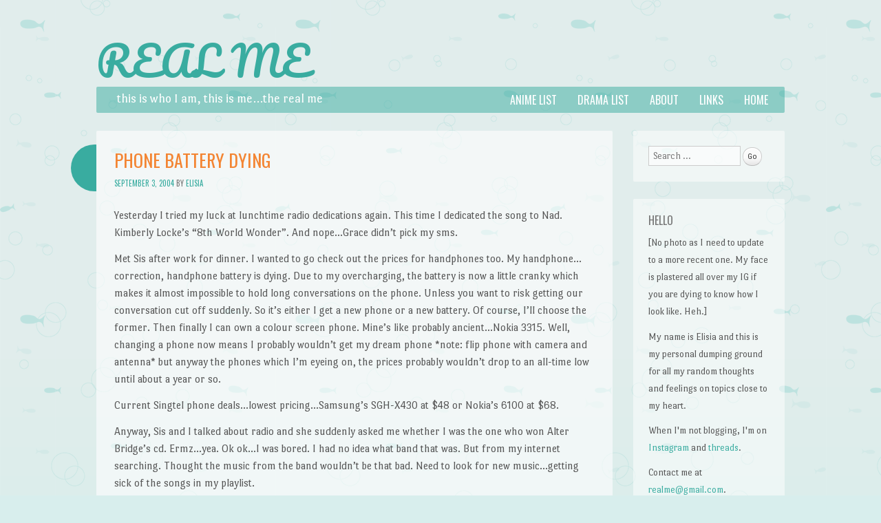

--- FILE ---
content_type: text/html; charset=UTF-8
request_url: https://realistic-soul.net/2004/09/03/phone-battery-dying/
body_size: 10973
content:
<!DOCTYPE html>
<html lang="en-US">
<head>
<meta charset="UTF-8" />
<meta name="viewport" content="width=device-width" />
<title>phone battery dying | REAL ME</title>
<link rel="profile" href="https://gmpg.org/xfn/11" />
<link rel="pingback" href="https://realistic-soul.net/xmlrpc.php" />
<!--[if lt IE 9]>
<script src="https://realistic-soul.net/wp-content/themes/something-fishy/js/html5.js" type="text/javascript"></script>
<![endif]-->

<meta name='robots' content='max-image-preview:large' />
	<style>img:is([sizes="auto" i], [sizes^="auto," i]) { contain-intrinsic-size: 3000px 1500px }</style>
	<link rel='dns-prefetch' href='//fonts.googleapis.com' />
<link rel="alternate" type="application/rss+xml" title="REAL ME &raquo; Feed" href="https://realistic-soul.net/feed/" />
<link rel="alternate" type="application/rss+xml" title="REAL ME &raquo; Comments Feed" href="https://realistic-soul.net/comments/feed/" />
<link rel="alternate" type="application/rss+xml" title="REAL ME &raquo; phone battery dying Comments Feed" href="https://realistic-soul.net/2004/09/03/phone-battery-dying/feed/" />
<script type="text/javascript">
/* <![CDATA[ */
window._wpemojiSettings = {"baseUrl":"https:\/\/s.w.org\/images\/core\/emoji\/16.0.1\/72x72\/","ext":".png","svgUrl":"https:\/\/s.w.org\/images\/core\/emoji\/16.0.1\/svg\/","svgExt":".svg","source":{"concatemoji":"https:\/\/realistic-soul.net\/wp-includes\/js\/wp-emoji-release.min.js?ver=e3c03ce0b220b2c2f068be8ce81de6dc"}};
/*! This file is auto-generated */
!function(s,n){var o,i,e;function c(e){try{var t={supportTests:e,timestamp:(new Date).valueOf()};sessionStorage.setItem(o,JSON.stringify(t))}catch(e){}}function p(e,t,n){e.clearRect(0,0,e.canvas.width,e.canvas.height),e.fillText(t,0,0);var t=new Uint32Array(e.getImageData(0,0,e.canvas.width,e.canvas.height).data),a=(e.clearRect(0,0,e.canvas.width,e.canvas.height),e.fillText(n,0,0),new Uint32Array(e.getImageData(0,0,e.canvas.width,e.canvas.height).data));return t.every(function(e,t){return e===a[t]})}function u(e,t){e.clearRect(0,0,e.canvas.width,e.canvas.height),e.fillText(t,0,0);for(var n=e.getImageData(16,16,1,1),a=0;a<n.data.length;a++)if(0!==n.data[a])return!1;return!0}function f(e,t,n,a){switch(t){case"flag":return n(e,"\ud83c\udff3\ufe0f\u200d\u26a7\ufe0f","\ud83c\udff3\ufe0f\u200b\u26a7\ufe0f")?!1:!n(e,"\ud83c\udde8\ud83c\uddf6","\ud83c\udde8\u200b\ud83c\uddf6")&&!n(e,"\ud83c\udff4\udb40\udc67\udb40\udc62\udb40\udc65\udb40\udc6e\udb40\udc67\udb40\udc7f","\ud83c\udff4\u200b\udb40\udc67\u200b\udb40\udc62\u200b\udb40\udc65\u200b\udb40\udc6e\u200b\udb40\udc67\u200b\udb40\udc7f");case"emoji":return!a(e,"\ud83e\udedf")}return!1}function g(e,t,n,a){var r="undefined"!=typeof WorkerGlobalScope&&self instanceof WorkerGlobalScope?new OffscreenCanvas(300,150):s.createElement("canvas"),o=r.getContext("2d",{willReadFrequently:!0}),i=(o.textBaseline="top",o.font="600 32px Arial",{});return e.forEach(function(e){i[e]=t(o,e,n,a)}),i}function t(e){var t=s.createElement("script");t.src=e,t.defer=!0,s.head.appendChild(t)}"undefined"!=typeof Promise&&(o="wpEmojiSettingsSupports",i=["flag","emoji"],n.supports={everything:!0,everythingExceptFlag:!0},e=new Promise(function(e){s.addEventListener("DOMContentLoaded",e,{once:!0})}),new Promise(function(t){var n=function(){try{var e=JSON.parse(sessionStorage.getItem(o));if("object"==typeof e&&"number"==typeof e.timestamp&&(new Date).valueOf()<e.timestamp+604800&&"object"==typeof e.supportTests)return e.supportTests}catch(e){}return null}();if(!n){if("undefined"!=typeof Worker&&"undefined"!=typeof OffscreenCanvas&&"undefined"!=typeof URL&&URL.createObjectURL&&"undefined"!=typeof Blob)try{var e="postMessage("+g.toString()+"("+[JSON.stringify(i),f.toString(),p.toString(),u.toString()].join(",")+"));",a=new Blob([e],{type:"text/javascript"}),r=new Worker(URL.createObjectURL(a),{name:"wpTestEmojiSupports"});return void(r.onmessage=function(e){c(n=e.data),r.terminate(),t(n)})}catch(e){}c(n=g(i,f,p,u))}t(n)}).then(function(e){for(var t in e)n.supports[t]=e[t],n.supports.everything=n.supports.everything&&n.supports[t],"flag"!==t&&(n.supports.everythingExceptFlag=n.supports.everythingExceptFlag&&n.supports[t]);n.supports.everythingExceptFlag=n.supports.everythingExceptFlag&&!n.supports.flag,n.DOMReady=!1,n.readyCallback=function(){n.DOMReady=!0}}).then(function(){return e}).then(function(){var e;n.supports.everything||(n.readyCallback(),(e=n.source||{}).concatemoji?t(e.concatemoji):e.wpemoji&&e.twemoji&&(t(e.twemoji),t(e.wpemoji)))}))}((window,document),window._wpemojiSettings);
/* ]]> */
</script>

<style id='wp-emoji-styles-inline-css' type='text/css'>

	img.wp-smiley, img.emoji {
		display: inline !important;
		border: none !important;
		box-shadow: none !important;
		height: 1em !important;
		width: 1em !important;
		margin: 0 0.07em !important;
		vertical-align: -0.1em !important;
		background: none !important;
		padding: 0 !important;
	}
</style>
<link rel='stylesheet' id='wp-block-library-css' href='https://realistic-soul.net/wp-includes/css/dist/block-library/style.min.css?ver=e3c03ce0b220b2c2f068be8ce81de6dc' type='text/css' media='all' />
<style id='classic-theme-styles-inline-css' type='text/css'>
/*! This file is auto-generated */
.wp-block-button__link{color:#fff;background-color:#32373c;border-radius:9999px;box-shadow:none;text-decoration:none;padding:calc(.667em + 2px) calc(1.333em + 2px);font-size:1.125em}.wp-block-file__button{background:#32373c;color:#fff;text-decoration:none}
</style>
<style id='global-styles-inline-css' type='text/css'>
:root{--wp--preset--aspect-ratio--square: 1;--wp--preset--aspect-ratio--4-3: 4/3;--wp--preset--aspect-ratio--3-4: 3/4;--wp--preset--aspect-ratio--3-2: 3/2;--wp--preset--aspect-ratio--2-3: 2/3;--wp--preset--aspect-ratio--16-9: 16/9;--wp--preset--aspect-ratio--9-16: 9/16;--wp--preset--color--black: #000000;--wp--preset--color--cyan-bluish-gray: #abb8c3;--wp--preset--color--white: #ffffff;--wp--preset--color--pale-pink: #f78da7;--wp--preset--color--vivid-red: #cf2e2e;--wp--preset--color--luminous-vivid-orange: #ff6900;--wp--preset--color--luminous-vivid-amber: #fcb900;--wp--preset--color--light-green-cyan: #7bdcb5;--wp--preset--color--vivid-green-cyan: #00d084;--wp--preset--color--pale-cyan-blue: #8ed1fc;--wp--preset--color--vivid-cyan-blue: #0693e3;--wp--preset--color--vivid-purple: #9b51e0;--wp--preset--gradient--vivid-cyan-blue-to-vivid-purple: linear-gradient(135deg,rgba(6,147,227,1) 0%,rgb(155,81,224) 100%);--wp--preset--gradient--light-green-cyan-to-vivid-green-cyan: linear-gradient(135deg,rgb(122,220,180) 0%,rgb(0,208,130) 100%);--wp--preset--gradient--luminous-vivid-amber-to-luminous-vivid-orange: linear-gradient(135deg,rgba(252,185,0,1) 0%,rgba(255,105,0,1) 100%);--wp--preset--gradient--luminous-vivid-orange-to-vivid-red: linear-gradient(135deg,rgba(255,105,0,1) 0%,rgb(207,46,46) 100%);--wp--preset--gradient--very-light-gray-to-cyan-bluish-gray: linear-gradient(135deg,rgb(238,238,238) 0%,rgb(169,184,195) 100%);--wp--preset--gradient--cool-to-warm-spectrum: linear-gradient(135deg,rgb(74,234,220) 0%,rgb(151,120,209) 20%,rgb(207,42,186) 40%,rgb(238,44,130) 60%,rgb(251,105,98) 80%,rgb(254,248,76) 100%);--wp--preset--gradient--blush-light-purple: linear-gradient(135deg,rgb(255,206,236) 0%,rgb(152,150,240) 100%);--wp--preset--gradient--blush-bordeaux: linear-gradient(135deg,rgb(254,205,165) 0%,rgb(254,45,45) 50%,rgb(107,0,62) 100%);--wp--preset--gradient--luminous-dusk: linear-gradient(135deg,rgb(255,203,112) 0%,rgb(199,81,192) 50%,rgb(65,88,208) 100%);--wp--preset--gradient--pale-ocean: linear-gradient(135deg,rgb(255,245,203) 0%,rgb(182,227,212) 50%,rgb(51,167,181) 100%);--wp--preset--gradient--electric-grass: linear-gradient(135deg,rgb(202,248,128) 0%,rgb(113,206,126) 100%);--wp--preset--gradient--midnight: linear-gradient(135deg,rgb(2,3,129) 0%,rgb(40,116,252) 100%);--wp--preset--font-size--small: 13px;--wp--preset--font-size--medium: 20px;--wp--preset--font-size--large: 36px;--wp--preset--font-size--x-large: 42px;--wp--preset--spacing--20: 0.44rem;--wp--preset--spacing--30: 0.67rem;--wp--preset--spacing--40: 1rem;--wp--preset--spacing--50: 1.5rem;--wp--preset--spacing--60: 2.25rem;--wp--preset--spacing--70: 3.38rem;--wp--preset--spacing--80: 5.06rem;--wp--preset--shadow--natural: 6px 6px 9px rgba(0, 0, 0, 0.2);--wp--preset--shadow--deep: 12px 12px 50px rgba(0, 0, 0, 0.4);--wp--preset--shadow--sharp: 6px 6px 0px rgba(0, 0, 0, 0.2);--wp--preset--shadow--outlined: 6px 6px 0px -3px rgba(255, 255, 255, 1), 6px 6px rgba(0, 0, 0, 1);--wp--preset--shadow--crisp: 6px 6px 0px rgba(0, 0, 0, 1);}:where(.is-layout-flex){gap: 0.5em;}:where(.is-layout-grid){gap: 0.5em;}body .is-layout-flex{display: flex;}.is-layout-flex{flex-wrap: wrap;align-items: center;}.is-layout-flex > :is(*, div){margin: 0;}body .is-layout-grid{display: grid;}.is-layout-grid > :is(*, div){margin: 0;}:where(.wp-block-columns.is-layout-flex){gap: 2em;}:where(.wp-block-columns.is-layout-grid){gap: 2em;}:where(.wp-block-post-template.is-layout-flex){gap: 1.25em;}:where(.wp-block-post-template.is-layout-grid){gap: 1.25em;}.has-black-color{color: var(--wp--preset--color--black) !important;}.has-cyan-bluish-gray-color{color: var(--wp--preset--color--cyan-bluish-gray) !important;}.has-white-color{color: var(--wp--preset--color--white) !important;}.has-pale-pink-color{color: var(--wp--preset--color--pale-pink) !important;}.has-vivid-red-color{color: var(--wp--preset--color--vivid-red) !important;}.has-luminous-vivid-orange-color{color: var(--wp--preset--color--luminous-vivid-orange) !important;}.has-luminous-vivid-amber-color{color: var(--wp--preset--color--luminous-vivid-amber) !important;}.has-light-green-cyan-color{color: var(--wp--preset--color--light-green-cyan) !important;}.has-vivid-green-cyan-color{color: var(--wp--preset--color--vivid-green-cyan) !important;}.has-pale-cyan-blue-color{color: var(--wp--preset--color--pale-cyan-blue) !important;}.has-vivid-cyan-blue-color{color: var(--wp--preset--color--vivid-cyan-blue) !important;}.has-vivid-purple-color{color: var(--wp--preset--color--vivid-purple) !important;}.has-black-background-color{background-color: var(--wp--preset--color--black) !important;}.has-cyan-bluish-gray-background-color{background-color: var(--wp--preset--color--cyan-bluish-gray) !important;}.has-white-background-color{background-color: var(--wp--preset--color--white) !important;}.has-pale-pink-background-color{background-color: var(--wp--preset--color--pale-pink) !important;}.has-vivid-red-background-color{background-color: var(--wp--preset--color--vivid-red) !important;}.has-luminous-vivid-orange-background-color{background-color: var(--wp--preset--color--luminous-vivid-orange) !important;}.has-luminous-vivid-amber-background-color{background-color: var(--wp--preset--color--luminous-vivid-amber) !important;}.has-light-green-cyan-background-color{background-color: var(--wp--preset--color--light-green-cyan) !important;}.has-vivid-green-cyan-background-color{background-color: var(--wp--preset--color--vivid-green-cyan) !important;}.has-pale-cyan-blue-background-color{background-color: var(--wp--preset--color--pale-cyan-blue) !important;}.has-vivid-cyan-blue-background-color{background-color: var(--wp--preset--color--vivid-cyan-blue) !important;}.has-vivid-purple-background-color{background-color: var(--wp--preset--color--vivid-purple) !important;}.has-black-border-color{border-color: var(--wp--preset--color--black) !important;}.has-cyan-bluish-gray-border-color{border-color: var(--wp--preset--color--cyan-bluish-gray) !important;}.has-white-border-color{border-color: var(--wp--preset--color--white) !important;}.has-pale-pink-border-color{border-color: var(--wp--preset--color--pale-pink) !important;}.has-vivid-red-border-color{border-color: var(--wp--preset--color--vivid-red) !important;}.has-luminous-vivid-orange-border-color{border-color: var(--wp--preset--color--luminous-vivid-orange) !important;}.has-luminous-vivid-amber-border-color{border-color: var(--wp--preset--color--luminous-vivid-amber) !important;}.has-light-green-cyan-border-color{border-color: var(--wp--preset--color--light-green-cyan) !important;}.has-vivid-green-cyan-border-color{border-color: var(--wp--preset--color--vivid-green-cyan) !important;}.has-pale-cyan-blue-border-color{border-color: var(--wp--preset--color--pale-cyan-blue) !important;}.has-vivid-cyan-blue-border-color{border-color: var(--wp--preset--color--vivid-cyan-blue) !important;}.has-vivid-purple-border-color{border-color: var(--wp--preset--color--vivid-purple) !important;}.has-vivid-cyan-blue-to-vivid-purple-gradient-background{background: var(--wp--preset--gradient--vivid-cyan-blue-to-vivid-purple) !important;}.has-light-green-cyan-to-vivid-green-cyan-gradient-background{background: var(--wp--preset--gradient--light-green-cyan-to-vivid-green-cyan) !important;}.has-luminous-vivid-amber-to-luminous-vivid-orange-gradient-background{background: var(--wp--preset--gradient--luminous-vivid-amber-to-luminous-vivid-orange) !important;}.has-luminous-vivid-orange-to-vivid-red-gradient-background{background: var(--wp--preset--gradient--luminous-vivid-orange-to-vivid-red) !important;}.has-very-light-gray-to-cyan-bluish-gray-gradient-background{background: var(--wp--preset--gradient--very-light-gray-to-cyan-bluish-gray) !important;}.has-cool-to-warm-spectrum-gradient-background{background: var(--wp--preset--gradient--cool-to-warm-spectrum) !important;}.has-blush-light-purple-gradient-background{background: var(--wp--preset--gradient--blush-light-purple) !important;}.has-blush-bordeaux-gradient-background{background: var(--wp--preset--gradient--blush-bordeaux) !important;}.has-luminous-dusk-gradient-background{background: var(--wp--preset--gradient--luminous-dusk) !important;}.has-pale-ocean-gradient-background{background: var(--wp--preset--gradient--pale-ocean) !important;}.has-electric-grass-gradient-background{background: var(--wp--preset--gradient--electric-grass) !important;}.has-midnight-gradient-background{background: var(--wp--preset--gradient--midnight) !important;}.has-small-font-size{font-size: var(--wp--preset--font-size--small) !important;}.has-medium-font-size{font-size: var(--wp--preset--font-size--medium) !important;}.has-large-font-size{font-size: var(--wp--preset--font-size--large) !important;}.has-x-large-font-size{font-size: var(--wp--preset--font-size--x-large) !important;}
:where(.wp-block-post-template.is-layout-flex){gap: 1.25em;}:where(.wp-block-post-template.is-layout-grid){gap: 1.25em;}
:where(.wp-block-columns.is-layout-flex){gap: 2em;}:where(.wp-block-columns.is-layout-grid){gap: 2em;}
:root :where(.wp-block-pullquote){font-size: 1.5em;line-height: 1.6;}
</style>
<link rel='stylesheet' id='cmplz-general-css' href='https://realistic-soul.net/wp-content/plugins/complianz-gdpr/assets/css/cookieblocker.min.css?ver=1754017720' type='text/css' media='all' />
<link rel='stylesheet' id='underthesea-style-css' href='https://realistic-soul.net/wp-content/themes/something-fishy/style.css?ver=e3c03ce0b220b2c2f068be8ce81de6dc' type='text/css' media='all' />
<link rel='stylesheet' id='underthesea-portlligatsans-css' href='https://fonts.googleapis.com/css?family=Port+Lligat+Sans&#038;ver=e3c03ce0b220b2c2f068be8ce81de6dc' type='text/css' media='all' />
<link rel='stylesheet' id='underthesea-oswald-css' href='https://fonts.googleapis.com/css?family=Oswald%3A400%2C700%2C300&#038;ver=e3c03ce0b220b2c2f068be8ce81de6dc' type='text/css' media='all' />
<link rel='stylesheet' id='underthesea-pacifico-css' href='https://fonts.googleapis.com/css?family=Pacifico&#038;ver=e3c03ce0b220b2c2f068be8ce81de6dc' type='text/css' media='all' />
<script type="text/javascript" async src="https://realistic-soul.net/wp-content/plugins/burst-statistics/helpers/timeme/timeme.min.js?ver=1761156720" id="burst-timeme-js"></script>
<script type="text/javascript" id="burst-js-extra">
/* <![CDATA[ */
var burst = {"tracking":{"isInitialHit":true,"lastUpdateTimestamp":0,"beacon_url":"https:\/\/realistic-soul.net\/wp-content\/plugins\/burst-statistics\/endpoint.php","ajaxUrl":"https:\/\/realistic-soul.net\/wp-admin\/admin-ajax.php"},"options":{"cookieless":0,"pageUrl":"https:\/\/realistic-soul.net\/2004\/09\/03\/phone-battery-dying\/","beacon_enabled":1,"do_not_track":0,"enable_turbo_mode":0,"track_url_change":0,"cookie_retention_days":30,"debug":0},"goals":{"completed":[],"scriptUrl":"https:\/\/realistic-soul.net\/wp-content\/plugins\/burst-statistics\/\/assets\/js\/build\/burst-goals.js?v=1761156720","active":[]},"cache":{"uid":null,"fingerprint":null,"isUserAgent":null,"isDoNotTrack":null,"useCookies":null}};
/* ]]> */
</script>
<script type="text/javascript" async src="https://realistic-soul.net/wp-content/plugins/burst-statistics/assets/js/build/burst.min.js?ver=1761156720" id="burst-js"></script>
<script type="text/javascript" src="https://realistic-soul.net/wp-includes/js/jquery/jquery.min.js?ver=3.7.1" id="jquery-core-js"></script>
<script type="text/javascript" src="https://realistic-soul.net/wp-includes/js/jquery/jquery-migrate.min.js?ver=3.4.1" id="jquery-migrate-js"></script>
<script type="text/javascript" src="https://realistic-soul.net/wp-content/themes/something-fishy/js/parallax.js?ver=e3c03ce0b220b2c2f068be8ce81de6dc" id="underthesea-parallax-js"></script>
<link rel="https://api.w.org/" href="https://realistic-soul.net/wp-json/" /><link rel="alternate" title="JSON" type="application/json" href="https://realistic-soul.net/wp-json/wp/v2/posts/1402" /><link rel="EditURI" type="application/rsd+xml" title="RSD" href="https://realistic-soul.net/xmlrpc.php?rsd" />
<link rel="canonical" href="https://realistic-soul.net/2004/09/03/phone-battery-dying/" />
<link rel="alternate" title="oEmbed (JSON)" type="application/json+oembed" href="https://realistic-soul.net/wp-json/oembed/1.0/embed?url=https%3A%2F%2Frealistic-soul.net%2F2004%2F09%2F03%2Fphone-battery-dying%2F" />
<link rel="alternate" title="oEmbed (XML)" type="text/xml+oembed" href="https://realistic-soul.net/wp-json/oembed/1.0/embed?url=https%3A%2F%2Frealistic-soul.net%2F2004%2F09%2F03%2Fphone-battery-dying%2F&#038;format=xml" />
		<script type="text/javascript">
			var _statcounter = _statcounter || [];
			_statcounter.push({"tags": {"author": "elisia"}});
		</script>
		
<script type='text/javascript' src='https://realistic-soul.net/wp-content/plugins/wp-spamshield/js/jscripts.php'></script> 
</head>

<body data-rsssl=1 class="wp-singular post-template-default single single-post postid-1402 single-format-standard wp-theme-something-fishy" data-burst_id="1402" data-burst_type="post">
<div id="page" class="hfeed site">
	
	<div class="sea-sprite" id="worm">
		<div id="worm-bubble">
			Get me outta here!		</div>
	</div>

	<div class="parallax" id="bubbles-1"></div>
	<div class="parallax" id="bubbles-2"></div>
	<div class="parallax" id="fish"></div>
	<div class="parallax" id="fish-2"></div>

	<div class="parallax" id="whale"></div>
	<div class="parallax" id="crab"></div>
	<div class="parallax" id="dolphin"></div>
	<div class="parallax" id="jellyfish"></div>
	<div class="parallax" id="turtle"></div>
	<div class="parallax" id="orangefish"></div>
	<div class="parallax" id="orangefish-2"></div>

	<header id="masthead" class="site-header" role="banner">
				<hgroup>
			<h1 class="site-title"><a href="https://realistic-soul.net/" title="REAL ME" rel="home">REAL ME</a></h1>
		</hgroup>
		<nav role="navigation" class="site-navigation main-navigation">
			<h2 class="site-description">this is who I am, this is me&#8230;the real me</h2>
			<h1 class="assistive-text">Menu</h1>
			<div class="assistive-text skip-link"><a href="#content" title="Skip to content">Skip to content</a></div>
			<div class="menu"><ul>
<li ><a href="https://realistic-soul.net/">Home</a></li><li class="page_item page-item-940"><a href="https://realistic-soul.net/links/">Links</a></li>
<li class="page_item page-item-935"><a href="https://realistic-soul.net/about/">About</a></li>
<li class="page_item page-item-2229"><a href="https://realistic-soul.net/drama-list/">Drama List</a></li>
<li class="page_item page-item-1046"><a href="https://realistic-soul.net/anime-list/">Anime List</a></li>
</ul></div>
		</nav>
	</header><!-- #masthead .site-header -->

	<div id="main">
		<div id="primary" class="site-content">
			<div id="content" role="main">

			
				
<article id="post-1402" class="post-1402 post type-post status-publish format-standard hentry category-misc category-ongaku">
	<header class="entry-header">
		<h1 class="entry-title">phone battery dying</h1>

		<div class="entry-meta">
			<a href="https://realistic-soul.net/2004/09/03/phone-battery-dying/" title="8:54 am" rel="bookmark"><time class="entry-date" datetime="2004-09-03T08:54:26+08:00" pubdate>September 3, 2004</time></a><span class="byline"><span class="byline"> by </span><span class="author vcard"><a class="url fn n" href="https://realistic-soul.net/author/elisia/" title="View all posts by Elisia" rel="author">Elisia</a></span></span>		</div><!-- .entry-meta -->
	</header><!-- .entry-header -->

	<div class="entry-content">
		<p>Yesterday I tried my luck at lunchtime radio dedications again. This time I dedicated the song to Nad. Kimberly Locke&#8217;s &#8220;8th World Wonder&#8221;. And nope&#8230;Grace didn&#8217;t pick my sms.</p>
<p>Met Sis after work for dinner. I wanted to go check out the prices for handphones too. My handphone&#8230;correction, handphone battery is dying. Due to my overcharging, the battery is now a little cranky which makes it almost impossible to hold long conversations on the phone. Unless you want to risk getting our conversation cut off suddenly. So it&#8217;s either I get a new phone or a new battery. Of course, I&#8217;ll choose the former. Then finally I can own a colour screen phone. Mine&#8217;s like probably ancient&#8230;Nokia 3315. Well, changing a phone now means I probably wouldn&#8217;t get my dream phone *note: flip phone with camera and antenna* but anyway the phones which I&#8217;m eyeing on, the prices probably wouldn&#8217;t drop to an all-time low until about a year or so.</p>
<p>Current Singtel phone deals&#8230;lowest pricing&#8230;Samsung&#8217;s SGH-X430 at $48 or Nokia&#8217;s 6100 at $68.</p>
<p>Anyway, Sis and I talked about radio and she suddenly asked me whether I was the one who won Alter Bridge&#8217;s cd. Ermz&#8230;yea. Ok ok&#8230;I was bored. I had no idea what band that was. But from my internet searching. Thought the music from the band wouldn&#8217;t be that bad. Need to look for new music&#8230;getting sick of the songs in my playlist.</p>
<p>Haha&#8230;now I know her workplace, the people on the radio the whole day. Maybe I should dedicate a song to her. At first I was thinking of Maroon 5&#8217;s &#8220;This Love&#8221; or Black Eyed Peas&#8217;s &#8220;Let&#8217;s Get Retarded&#8221;. But no, I&#8217;m nice&#8230;so yea&#8230;thinking now.</p>
<p>&#8220;let&#8217;s get retarded (HA!)&#8230;let&#8217;s get retarded in here&#8230;&#8221;</p>
			</div><!-- .entry-content -->

	<footer class="entry-meta">
								<span class="cat-links">
				<a href="https://realistic-soul.net/category/misc/" rel="category tag">misc</a> <a href="https://realistic-soul.net/category/ongaku/" rel="category tag">ongaku</a>			</span>
			
					
		
		<span class="comments-link"><a href="https://realistic-soul.net/2004/09/03/phone-battery-dying/#respond">Leave a comment</a></span>
		
			</footer><!-- .entry-meta -->
</article><!-- #post-1402 -->

					<nav role="navigation" id="nav-below" class="site-navigation post-navigation">
		<h1 class="assistive-text">Post navigation</h1>

	
		<div class="nav-previous"><a href="https://realistic-soul.net/2004/09/02/lets-get-retarded/" rel="prev"><span class="meta-nav">&larr;</span> let&#8217;s get retarded</a></div>		<div class="nav-next"><a href="https://realistic-soul.net/2004/09/05/new-handphone/" rel="next">new handphone <span class="meta-nav">&rarr;</span></a></div>
	
	</nav><!-- #nav-below -->
	
				

	<div id="comments" class="comments-area">

	
	
	
		<div id="respond" class="comment-respond">
		<h3 id="reply-title" class="comment-reply-title">Leave a Reply <small><a rel="nofollow" id="cancel-comment-reply-link" href="/2004/09/03/phone-battery-dying/#respond" style="display:none;">Cancel reply</a></small></h3><form action="https://realistic-soul.net/wp-comments-post.php" method="post" id="commentform" class="comment-form"><p class="comment-notes"><span id="email-notes">Your email address will not be published.</span> <span class="required-field-message">Required fields are marked <span class="required">*</span></span></p><p class="comment-form-comment"><label for="comment">Comment <span class="required">*</span></label> <textarea id="comment" name="comment" cols="45" rows="8" maxlength="65525" required="required"></textarea></p><p class="comment-form-author"><label for="author">Name <span class="required">*</span></label> <input id="author" name="author" type="text" value="" size="30" maxlength="245" autocomplete="name" required="required" /></p>
<p class="comment-form-email"><label for="email">Email <span class="required">*</span></label> <input id="email" name="email" type="text" value="" size="30" maxlength="100" aria-describedby="email-notes" autocomplete="email" required="required" /></p>
<p class="comment-form-url"><label for="url">Website</label> <input id="url" name="url" type="text" value="" size="30" maxlength="200" autocomplete="url" /></p>
<p class="comment-form-cookies-consent"><input id="wp-comment-cookies-consent" name="wp-comment-cookies-consent" type="checkbox" value="yes" /> <label for="wp-comment-cookies-consent">Save my name, email, and website in this browser for the next time I comment.</label></p>
<p class="form-submit"><input name="submit" type="submit" id="submit" class="submit" value="Post Comment" /> <input type='hidden' name='comment_post_ID' value='1402' id='comment_post_ID' />
<input type='hidden' name='comment_parent' id='comment_parent' value='0' />
</p><p style="display: none;"><input type="hidden" id="akismet_comment_nonce" name="akismet_comment_nonce" value="49c47c9faa" /></p>
<noscript><input type="hidden" name="JS04X7" value="NS1" /></noscript>
<p style="font-size:9px;clear:both;"><a href="https://www.redsandmarketing.com/plugins/wp-spamshield/" title="WP-SpamShield WordPress Anti-Spam Plugin" >WordPress Anti-Spam</a> by WP-SpamShield</p>
<noscript><p><strong>Currently you have JavaScript disabled. In order to post comments, please make sure JavaScript and Cookies are enabled, and reload the page.</strong> <a href="http://enable-javascript.com/" rel="nofollow external" >Click here for instructions on how to enable JavaScript in your browser.</a></p></noscript>
<p style="display: none !important;" class="akismet-fields-container" data-prefix="ak_"><label>&#916;<textarea name="ak_hp_textarea" cols="45" rows="8" maxlength="100"></textarea></label><input type="hidden" id="ak_js_1" name="ak_js" value="171"/><script>document.getElementById( "ak_js_1" ).setAttribute( "value", ( new Date() ).getTime() );</script></p></form>	</div><!-- #respond -->
	
</div><!-- #comments .comments-area -->

			
			</div><!-- #content -->
		</div><!-- #primary .site-content -->

		<div id="secondary" class="widget-area" role="complementary">
						<aside id="search-2" class="widget widget_search">	<form method="get" id="searchform" action="https://realistic-soul.net/" role="search">
		<label for="s" class="assistive-text">Search</label>
		<input type="text" class="field" name="s" id="s" placeholder="Search &hellip;" />
		<input type="submit" class="submit" name="submit" id="searchsubmit" value="Go" />
	</form>
</aside><aside id="text-6" class="widget widget_text"><h1 class="widget-title">Hello</h1>			<div class="textwidget"><p>[No photo as I need to update to a more recent one. My face is plastered all over my IG if you are dying to know how I look like. Heh.]</p>
<p>My name is Elisia and this is my personal dumping ground for all my random thoughts and feelings on topics close to my heart.</p>
<p>When I'm not blogging, I'm on <a href="https://www.instagram.com/realisticsoul/" target="_blank">Instagram</a> and <a href="https://www.threads.com/@realisticsoul" target="_blank">threads</a>.</p>
<p>Contact me at <a href="&#x6d;a&#x69;&#108;t&#x6f;:&#x72;&#101;a&#x6c;m&#x65;&#64;g&#x6d;a&#x69;&#x6c;.&#x63;&#111;m">r&#x65;a&#108;&#x6d;e&#64;&#x67;m&#97;&#x69;l&#46;&#x63;o&#x6d;</a>.</p>
<p>Note: All personal photos shared on this site may not be used or reproduced in any form without permission. If you want something, ask. I do not bite.</p>
</div>
		</aside><aside id="text-5" class="widget widget_text"><h1 class="widget-title">Joined</h1>			<div class="textwidget"><p><center><a href="http://blogmatter.com/" target="_blank" rel="noopener"><img decoding="async" src="https://i.imgur.com/xUIKOt0.png" border="0" /></a></center><center><a href="http://bloglist.me/" target="_blank" rel="noopener"><img decoding="async" src="https://i.imgur.com/p1sJtAI.png" border="0" /></a></center></p>
</div>
		</aside><aside id="archives-3" class="widget widget_archive"><h1 class="widget-title">Archives</h1>		<label class="screen-reader-text" for="archives-dropdown-3">Archives</label>
		<select id="archives-dropdown-3" name="archive-dropdown">
			
			<option value="">Select Month</option>
				<option value='https://realistic-soul.net/2022/08/'> August 2022 </option>
	<option value='https://realistic-soul.net/2022/03/'> March 2022 </option>
	<option value='https://realistic-soul.net/2021/10/'> October 2021 </option>
	<option value='https://realistic-soul.net/2021/09/'> September 2021 </option>
	<option value='https://realistic-soul.net/2021/08/'> August 2021 </option>
	<option value='https://realistic-soul.net/2018/07/'> July 2018 </option>
	<option value='https://realistic-soul.net/2017/10/'> October 2017 </option>
	<option value='https://realistic-soul.net/2017/09/'> September 2017 </option>
	<option value='https://realistic-soul.net/2017/08/'> August 2017 </option>
	<option value='https://realistic-soul.net/2017/03/'> March 2017 </option>
	<option value='https://realistic-soul.net/2017/02/'> February 2017 </option>
	<option value='https://realistic-soul.net/2016/09/'> September 2016 </option>
	<option value='https://realistic-soul.net/2015/10/'> October 2015 </option>
	<option value='https://realistic-soul.net/2015/09/'> September 2015 </option>
	<option value='https://realistic-soul.net/2015/08/'> August 2015 </option>
	<option value='https://realistic-soul.net/2015/07/'> July 2015 </option>
	<option value='https://realistic-soul.net/2015/06/'> June 2015 </option>
	<option value='https://realistic-soul.net/2015/05/'> May 2015 </option>
	<option value='https://realistic-soul.net/2015/04/'> April 2015 </option>
	<option value='https://realistic-soul.net/2015/03/'> March 2015 </option>
	<option value='https://realistic-soul.net/2015/02/'> February 2015 </option>
	<option value='https://realistic-soul.net/2015/01/'> January 2015 </option>
	<option value='https://realistic-soul.net/2014/12/'> December 2014 </option>
	<option value='https://realistic-soul.net/2014/11/'> November 2014 </option>
	<option value='https://realistic-soul.net/2014/10/'> October 2014 </option>
	<option value='https://realistic-soul.net/2014/09/'> September 2014 </option>
	<option value='https://realistic-soul.net/2014/08/'> August 2014 </option>
	<option value='https://realistic-soul.net/2014/07/'> July 2014 </option>
	<option value='https://realistic-soul.net/2014/06/'> June 2014 </option>
	<option value='https://realistic-soul.net/2014/05/'> May 2014 </option>
	<option value='https://realistic-soul.net/2014/04/'> April 2014 </option>
	<option value='https://realistic-soul.net/2014/03/'> March 2014 </option>
	<option value='https://realistic-soul.net/2013/10/'> October 2013 </option>
	<option value='https://realistic-soul.net/2013/09/'> September 2013 </option>
	<option value='https://realistic-soul.net/2013/07/'> July 2013 </option>
	<option value='https://realistic-soul.net/2013/06/'> June 2013 </option>
	<option value='https://realistic-soul.net/2013/05/'> May 2013 </option>
	<option value='https://realistic-soul.net/2013/04/'> April 2013 </option>
	<option value='https://realistic-soul.net/2013/03/'> March 2013 </option>
	<option value='https://realistic-soul.net/2012/06/'> June 2012 </option>
	<option value='https://realistic-soul.net/2012/05/'> May 2012 </option>
	<option value='https://realistic-soul.net/2011/12/'> December 2011 </option>
	<option value='https://realistic-soul.net/2011/10/'> October 2011 </option>
	<option value='https://realistic-soul.net/2011/09/'> September 2011 </option>
	<option value='https://realistic-soul.net/2011/08/'> August 2011 </option>
	<option value='https://realistic-soul.net/2011/07/'> July 2011 </option>
	<option value='https://realistic-soul.net/2011/02/'> February 2011 </option>
	<option value='https://realistic-soul.net/2010/12/'> December 2010 </option>
	<option value='https://realistic-soul.net/2010/11/'> November 2010 </option>
	<option value='https://realistic-soul.net/2010/10/'> October 2010 </option>
	<option value='https://realistic-soul.net/2010/09/'> September 2010 </option>
	<option value='https://realistic-soul.net/2010/08/'> August 2010 </option>
	<option value='https://realistic-soul.net/2010/07/'> July 2010 </option>
	<option value='https://realistic-soul.net/2010/06/'> June 2010 </option>
	<option value='https://realistic-soul.net/2010/05/'> May 2010 </option>
	<option value='https://realistic-soul.net/2010/04/'> April 2010 </option>
	<option value='https://realistic-soul.net/2010/03/'> March 2010 </option>
	<option value='https://realistic-soul.net/2010/02/'> February 2010 </option>
	<option value='https://realistic-soul.net/2010/01/'> January 2010 </option>
	<option value='https://realistic-soul.net/2009/11/'> November 2009 </option>
	<option value='https://realistic-soul.net/2009/10/'> October 2009 </option>
	<option value='https://realistic-soul.net/2009/09/'> September 2009 </option>
	<option value='https://realistic-soul.net/2009/08/'> August 2009 </option>
	<option value='https://realistic-soul.net/2009/07/'> July 2009 </option>
	<option value='https://realistic-soul.net/2009/06/'> June 2009 </option>
	<option value='https://realistic-soul.net/2009/04/'> April 2009 </option>
	<option value='https://realistic-soul.net/2009/03/'> March 2009 </option>
	<option value='https://realistic-soul.net/2009/02/'> February 2009 </option>
	<option value='https://realistic-soul.net/2009/01/'> January 2009 </option>
	<option value='https://realistic-soul.net/2008/12/'> December 2008 </option>
	<option value='https://realistic-soul.net/2008/11/'> November 2008 </option>
	<option value='https://realistic-soul.net/2008/10/'> October 2008 </option>
	<option value='https://realistic-soul.net/2008/09/'> September 2008 </option>
	<option value='https://realistic-soul.net/2008/08/'> August 2008 </option>
	<option value='https://realistic-soul.net/2008/07/'> July 2008 </option>
	<option value='https://realistic-soul.net/2008/05/'> May 2008 </option>
	<option value='https://realistic-soul.net/2008/04/'> April 2008 </option>
	<option value='https://realistic-soul.net/2008/03/'> March 2008 </option>
	<option value='https://realistic-soul.net/2008/02/'> February 2008 </option>
	<option value='https://realistic-soul.net/2008/01/'> January 2008 </option>
	<option value='https://realistic-soul.net/2007/12/'> December 2007 </option>
	<option value='https://realistic-soul.net/2007/11/'> November 2007 </option>
	<option value='https://realistic-soul.net/2007/10/'> October 2007 </option>
	<option value='https://realistic-soul.net/2007/09/'> September 2007 </option>
	<option value='https://realistic-soul.net/2007/08/'> August 2007 </option>
	<option value='https://realistic-soul.net/2007/07/'> July 2007 </option>
	<option value='https://realistic-soul.net/2007/06/'> June 2007 </option>
	<option value='https://realistic-soul.net/2007/05/'> May 2007 </option>
	<option value='https://realistic-soul.net/2007/04/'> April 2007 </option>
	<option value='https://realistic-soul.net/2007/03/'> March 2007 </option>
	<option value='https://realistic-soul.net/2007/02/'> February 2007 </option>
	<option value='https://realistic-soul.net/2007/01/'> January 2007 </option>
	<option value='https://realistic-soul.net/2006/12/'> December 2006 </option>
	<option value='https://realistic-soul.net/2006/11/'> November 2006 </option>
	<option value='https://realistic-soul.net/2006/10/'> October 2006 </option>
	<option value='https://realistic-soul.net/2006/09/'> September 2006 </option>
	<option value='https://realistic-soul.net/2006/08/'> August 2006 </option>
	<option value='https://realistic-soul.net/2006/07/'> July 2006 </option>
	<option value='https://realistic-soul.net/2006/06/'> June 2006 </option>
	<option value='https://realistic-soul.net/2006/05/'> May 2006 </option>
	<option value='https://realistic-soul.net/2006/04/'> April 2006 </option>
	<option value='https://realistic-soul.net/2006/03/'> March 2006 </option>
	<option value='https://realistic-soul.net/2006/02/'> February 2006 </option>
	<option value='https://realistic-soul.net/2006/01/'> January 2006 </option>
	<option value='https://realistic-soul.net/2005/12/'> December 2005 </option>
	<option value='https://realistic-soul.net/2005/11/'> November 2005 </option>
	<option value='https://realistic-soul.net/2005/10/'> October 2005 </option>
	<option value='https://realistic-soul.net/2005/09/'> September 2005 </option>
	<option value='https://realistic-soul.net/2005/08/'> August 2005 </option>
	<option value='https://realistic-soul.net/2005/07/'> July 2005 </option>
	<option value='https://realistic-soul.net/2005/06/'> June 2005 </option>
	<option value='https://realistic-soul.net/2005/05/'> May 2005 </option>
	<option value='https://realistic-soul.net/2005/03/'> March 2005 </option>
	<option value='https://realistic-soul.net/2004/11/'> November 2004 </option>
	<option value='https://realistic-soul.net/2004/10/'> October 2004 </option>
	<option value='https://realistic-soul.net/2004/09/'> September 2004 </option>
	<option value='https://realistic-soul.net/2004/05/'> May 2004 </option>
	<option value='https://realistic-soul.net/2004/03/'> March 2004 </option>

		</select>

			<script type="text/javascript">
/* <![CDATA[ */

(function() {
	var dropdown = document.getElementById( "archives-dropdown-3" );
	function onSelectChange() {
		if ( dropdown.options[ dropdown.selectedIndex ].value !== '' ) {
			document.location.href = this.options[ this.selectedIndex ].value;
		}
	}
	dropdown.onchange = onSelectChange;
})();

/* ]]> */
</script>
</aside><aside id="categories-2" class="widget widget_categories"><h1 class="widget-title">Categories</h1><form action="https://realistic-soul.net" method="get"><label class="screen-reader-text" for="cat">Categories</label><select  name='cat' id='cat' class='postform'>
	<option value='-1'>Select Category</option>
	<option class="level-0" value="17">30 day challenge&nbsp;&nbsp;(13)</option>
	<option class="level-0" value="6">7ners&nbsp;&nbsp;(49)</option>
	<option class="level-0" value="25">ad&nbsp;&nbsp;(1)</option>
	<option class="level-0" value="16">anime &amp; manga&nbsp;&nbsp;(10)</option>
	<option class="level-0" value="7">anketto&nbsp;&nbsp;(22)</option>
	<option class="level-0" value="21">eiga&nbsp;&nbsp;(17)</option>
	<option class="level-0" value="13">for my dear&#8230;&nbsp;&nbsp;(8)</option>
	<option class="level-0" value="11">gakkou&nbsp;&nbsp;(148)</option>
	<option class="level-0" value="4">j-ongaku&nbsp;&nbsp;(63)</option>
	<option class="level-0" value="3">Johnny&#8217;s&nbsp;&nbsp;(98)</option>
	<option class="level-0" value="5">kangae&nbsp;&nbsp;(223)</option>
	<option class="level-0" value="8">kazoku&nbsp;&nbsp;(51)</option>
	<option class="level-0" value="23">kodomo&nbsp;&nbsp;(1)</option>
	<option class="level-0" value="14">lolita&nbsp;&nbsp;(17)</option>
	<option class="level-0" value="2">misc&nbsp;&nbsp;(455)</option>
	<option class="level-0" value="19">ongaku&nbsp;&nbsp;(11)</option>
	<option class="level-0" value="22">product review&nbsp;&nbsp;(7)</option>
	<option class="level-0" value="12">renai&nbsp;&nbsp;(36)</option>
	<option class="level-0" value="24">ryokou&nbsp;&nbsp;(4)</option>
	<option class="level-0" value="9">shigoto&nbsp;&nbsp;(65)</option>
	<option class="level-0" value="10">superband&nbsp;&nbsp;(21)</option>
	<option class="level-0" value="20">tabemono &amp; nomimono&nbsp;&nbsp;(13)</option>
</select>
</form><script type="text/javascript">
/* <![CDATA[ */

(function() {
	var dropdown = document.getElementById( "cat" );
	function onCatChange() {
		if ( dropdown.options[ dropdown.selectedIndex ].value > 0 ) {
			dropdown.parentNode.submit();
		}
	}
	dropdown.onchange = onCatChange;
})();

/* ]]> */
</script>
</aside><aside id="meta-3" class="widget widget_meta"><h1 class="widget-title">Meta</h1>
		<ul>
						<li><a href="https://realistic-soul.net/wp-login.php">Log in</a></li>
			<li><a href="https://realistic-soul.net/feed/">Entries feed</a></li>
			<li><a href="https://realistic-soul.net/comments/feed/">Comments feed</a></li>

			<li><a href="https://wordpress.org/">WordPress.org</a></li>
		</ul>

		</aside>		</div><!-- #secondary .widget-area -->
	</div><!-- #main -->
	<div class="reeds-wrapper"></div>
	<div class="footer-wrapper">
		<div class="sea-sprite" id="bubbles"></div>
		<div class="sea-sprite" id="oyster"></div>
		<div class="sea-sprite" id="plants-1-sm"></div>
		<div class="sea-sprite" id="plants-2-sm"></div>
		<div class="sea-sprite" id="starfish"></div>
		<div class="sea-sprite" id="starfish-2"></div>
		<div class="sea-sprite" id="plants-1-lg"></div>
		<div class="sea-sprite" id="octopus"></div>
		<div class="sea-sprite" id="hill-1"></div>
		<div class="sea-sprite" id="hill-2"></div>
		<div class="sea-sprite" id="snail"></div>
		<div class="reeds-sprite" id="reeds-1-lg"></div>
		<div class="reeds-sprite" id="reeds-2-lg"></div>
		<div class="reeds-sprite" id="reeds-1-sm"></div>
		<div class="reeds-sprite" id="reeds-2-sm"></div>
		<div class="reeds-sprite" id="reeds-3-sm"></div>
		<div class="reeds-sprite" id="reeds-4-sm"></div>
		<div class="reeds-sprite" id="reeds-5-sm"></div>
	</div>
	<div id="ocean-floor-background"></div>
	<div id="ocean-floor-background-2">
		<div class="footer-sidebars-wrapper">
						<footer id="colophon" class="site-footer" role="contentinfo">
				<div class="site-info">
										<a href="http://wordpress.org/" title="A Semantic Personal Publishing Platform" rel="generator">Proudly powered by WordPress</a>
					<span class="sep"> | </span>
					Theme: Something Fishy by <a href="http://carolinemoore.net/" rel="designer">Caroline Moore</a>.				</div><!-- .site-info -->
			</footer><!-- .site-footer .site-footer -->
		</div>
	</div>

</div><!-- #page .hfeed .site -->

<script type="speculationrules">
{"prefetch":[{"source":"document","where":{"and":[{"href_matches":"\/*"},{"not":{"href_matches":["\/wp-*.php","\/wp-admin\/*","\/wp-content\/uploads\/*","\/wp-content\/*","\/wp-content\/plugins\/*","\/wp-content\/themes\/something-fishy\/*","\/*\\?(.+)"]}},{"not":{"selector_matches":"a[rel~=\"nofollow\"]"}},{"not":{"selector_matches":".no-prefetch, .no-prefetch a"}}]},"eagerness":"conservative"}]}
</script>
		<!-- Start of StatCounter Code -->
		<script>
			<!--
			var sc_project=10317695;
			var sc_security="e20b7c94";
					</script>
        <script type="text/javascript" src="https://www.statcounter.com/counter/counter.js" async></script>
		<noscript><div class="statcounter"><a title="web analytics" href="https://statcounter.com/"><img class="statcounter" src="https://c.statcounter.com/10317695/0/e20b7c94/0/" alt="web analytics" /></a></div></noscript>
		<!-- End of StatCounter Code -->
		
<script type='text/javascript'>
/* <![CDATA[ */
r3f5x9JS=escape(document['referrer']);
hf4N='9a5d579d0f2809aad37fc17fdc81836a';
hf4V='4e5748def6a506ba110b3bd426960e67';
cm4S="form[action='https://realistic-soul.net/wp-comments-post.php']";
jQuery(document).ready(function($){var e="#commentform, .comment-respond form, .comment-form, "+cm4S+", #lostpasswordform, #registerform, #loginform, #login_form, #wpss_contact_form";$(e).submit(function(){$("<input>").attr("type","hidden").attr("name","r3f5x9JS").attr("value",r3f5x9JS).appendTo(e);$("<input>").attr("type","hidden").attr("name",hf4N).attr("value",hf4V).appendTo(e);return true;});$("#comment").attr({minlength:"15",maxlength:"15360"})});
/* ]]> */
</script> 
<script type="text/javascript" src="https://realistic-soul.net/wp-content/themes/something-fishy/js/fishy.js?ver=20120206" id="underthesea-small-menu-js"></script>
<script type="text/javascript" src="https://realistic-soul.net/wp-includes/js/comment-reply.min.js?ver=e3c03ce0b220b2c2f068be8ce81de6dc" id="comment-reply-js" async="async" data-wp-strategy="async"></script>
<script type="text/javascript" src="https://realistic-soul.net/wp-content/plugins/wp-spamshield/js/jscripts-ftr-min.js" id="wpss-jscripts-ftr-js"></script>
<script defer type="text/javascript" src="https://realistic-soul.net/wp-content/plugins/akismet/_inc/akismet-frontend.js?ver=1762972015" id="akismet-frontend-js"></script>
			<script data-category="functional">
											</script>
			
</body>
</html>

<!-- Page cached by LiteSpeed Cache 7.7 on 2026-01-29 19:44:30 -->

--- FILE ---
content_type: application/javascript; charset=UTF-8
request_url: https://realistic-soul.net/wp-content/plugins/wp-spamshield/js/jscripts.php
body_size: 767
content:
function wpss_set_ckh(n,v,e,p,d,s){var t=new Date;t.setTime(t.getTime());if(e){e=e*1e3}var u=new Date(t.getTime()+e);document.cookie=n+'='+escape(v)+(e?';expires='+u.toGMTString()+';max-age='+e/1e3+';':'')+(p?';path='+p:'')+(d?';domain='+d:'')+(s?';secure':'')}function wpss_init_ckh(){wpss_set_ckh('2db60fa16ef927ee78c02ff85035edce','acce8f9bc0805be9f080ca4f59855c36','14400','/','realistic-soul.net','secure');wpss_set_ckh('SJECT2601','CKON2601','3600','/','realistic-soul.net','secure');}wpss_init_ckh();jQuery(document).ready(function($){var h="form[method='post']";$(h).submit(function(){$('<input>').attr('type','hidden').attr('name','1067065c70b1982a7947dad5d13d62d1').attr('value','035b2f28e0f660545eb2fd76b7ad9383').appendTo(h);return true;})});
// Generated in: 0.000257 seconds
